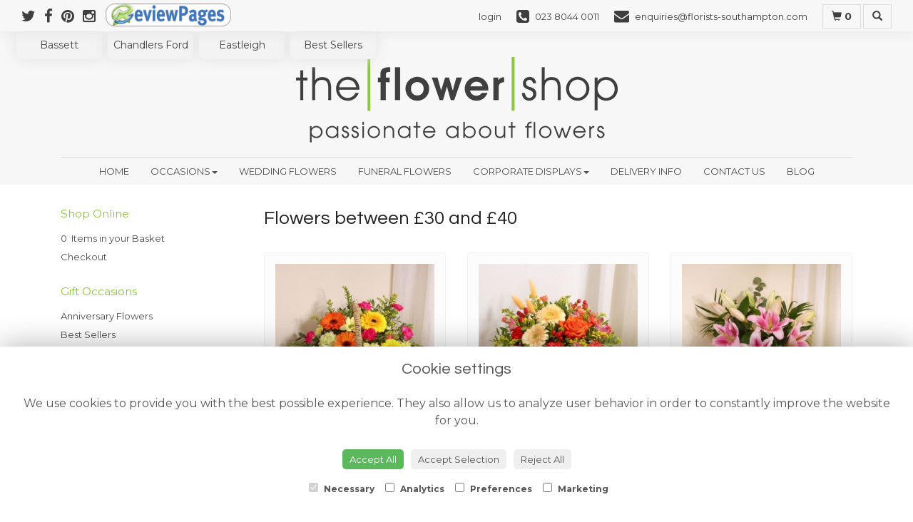

--- FILE ---
content_type: text/html;charset=UTF-8
request_url: https://www.florists-southampton.com/price/30-to-40.htm
body_size: 6781
content:
<!DOCTYPE html><html lang="en"><head><meta http-equiv="Content-Type" content="text/html; charset=UTF-8"><meta http-equiv="X-UA-Compatible" content="IE=edge"><meta name="viewport" content="width=device-width, initial-scale=1"><script type="application/ld+json">
    {
      "@context": "https://schema.org",
      "@type": "Florist",
      "url": "https://www.florists-southampton.com/",
      "logo": "https://www.florists-southampton.com/upload/mt/tfss198/images/logos/logo.png",
      "name": "The Flower Shops Ltd",   
      "email": "enquiries@florists-southampton.com",
      "telephone": "023 8044 0011",
      "address": {
        "@type": "PostalAddress",
    "addressCountry":"GB"
  
      },
	"contactPoint": {
	  "@type": "ContactPoint",
	  "telephone": "023 8044 0011",
	  "email": "enquiries@florists-southampton.com"
		}
    }
    </script><script src="/upload/scripts/jquery-1.11.3.min.js"></script><script src="/upload/scripts/jquery.browser.min.js"></script><script src="/upload/scripts/jquery.validate.js"></script><script> 

	//storage of this and previous page
	sessionStorage.setItem('from',sessionStorage.getItem("is"));
    sessionStorage.setItem('is',window.location.href);

</script><link rel="shortcut icon" href="/upload/mt/tfss198/images/favicon.ico"><link href="/upload/bootstrap/css/bootstrap.min.css" rel="stylesheet"><link href="/upload/styles/styles.css" rel="stylesheet"><link href="/upload/styles/cookie.css" rel="stylesheet"><link href="/upload/mt/tfss198/styles/styles-color.css" rel="stylesheet"/><link href="/upload/mt/tfss198/styles/styles-custom.css" rel="stylesheet"/><link href="/share/font-awesome/css/fontawesome-all.css" rel="stylesheet"><link href="/share/font-awesome/css/font-awesome.min.css" rel="stylesheet" media="none" onload="if(media!='all')media='all'"><!--[if lt IE 9]><script src="https://oss.maxcdn.com/html5shiv/3.7.2/html5shiv.min.js"></script><script src="https://oss.maxcdn.com/respond/1.4.2/respond.min.js"></script><![endif]--><title> | The Flower Shops Ltd | | </title><meta name="description" content="Flower Shop Florist in Southampton delivering flowers in Southampton, Hampshire and the UK. "/>
	<meta property="og:image" content="/mt/tfss198/products/category/"/>
<script>(function(w,d,s,l,i){w[l]=w[l]||[];w[l].push({'gtm.start':
new Date().getTime(),event:'gtm.js'});var f=d.getElementsByTagName(s)[0],
j=d.createElement(s),dl=l!='dataLayer'?'&l='+l:'';j.async=true;j.src=
'https://www.googletagmanager.com/gtm.js?id='+i+dl;f.parentNode.insertBefore(j,f);
})(window,document,'script','dataLayer','GTM-NX23RPM');</script><noscript><iframe src="https://www.googletagmanager.com/ns.html?id=GTM-NX23RPM" height="0" width="0" style="display:none;visibility:hidden"></iframe></noscript><script type="text/javascript">

  var _gaq = _gaq || [];
  _gaq.push(['_setAccount', 'UA-31418330-1']);
  _gaq.push(['_trackPageview']);

  (function() {
    var ga = document.createElement('script'); ga.type = 'text/javascript'; ga.async = true;
    ga.src = ('https:' == document.location.protocol ? 'https://ssl' : 'http://www') + '.google-analytics.com/ga.js';
    var s = document.getElementsByTagName('script')[0]; s.parentNode.insertBefore(ga, s);
  })();

</script><script async src="https://www.googletagmanager.com/gtag/js?id=G-YBT78VTE6N"></script><script>
  window.dataLayer = window.dataLayer || [];
  function gtag(){dataLayer.push(arguments);}

if (localStorage.getItem('consentMode') === null) {
gtag('consent', 'default', {
    'ad_user_data': 'denied',
    'ad_personalization': 'denied',
    'ad_storage': 'denied',
    'analytics_storage': 'denied',
    'functionality_storage': 'denied',
    'security_storage': 'denied',
    'personalization': 'denied',
    'wait_for_update': 500
  });
}else {
        gtag('consent', 'default', JSON.parse(localStorage.getItem('consentMode')));
    }

  gtag('js', new Date());

  gtag('config', 'G-YBT78VTE6N');
</script><script>
!function(f,b,e,v,n,t,s)
{if(f.fbq)return;n=f.fbq=function(){n.callMethod?
n.callMethod.apply(n,arguments):n.queue.push(arguments)};
if(!f._fbq)f._fbq=n;n.push=n;n.loaded=!0;n.version='2.0';
n.queue=[];t=b.createElement(e);t.async=!0;
t.src=v;s=b.getElementsByTagName(e)[0];
s.parentNode.insertBefore(t,s)}(window,document,'script',
'https://connect.facebook.net/en_US/fbevents.js');
fbq('init', '1623782931257089'); 
fbq('track', 'PageView');
</script><noscript><img height="1" width="1" src="https://www.facebook.com/tr?id=1623782931257089&ev=PageView &noscript=1"/></noscript></head><body class="page"><noscript><p class="highlight" id="jswarning">Javascript is disabled in your browser, please enable it to continue using this website.</p></noscript><ul id="accessibility"><li><a href="/" title="Home" accesskey="1">Return to the Homepage</a><li><a href="#leftNavigator" title="Skip to categories">Skip to categories</a></li><li><a href="#info" accesskey="s" title="Skip to content">Skip to content</a></li><li><a href="#sitemap" accesskey="3" title="Sitemap">View SitemapView Sitemap</a></li></ul><div class="container-fluid navbar-fixed-top head-container designtype page" id="headContainer"><div class="container-fluid"><div class="page-header hidden-xs"><div class="row addressData"><div class="col-xs-6 col-sm-3"><div class="socialHead"><a href="https://twitter.com/theflowershops" title="Follow us on Twitter" target="_blank"><i class="fa fa-twitter"></i></a><a href="https://www.facebook.com/pages/The-Flower-Shops/214412915325156" title="Find us on Facebook" target="_blank"><i class="fa fa-facebook"></i></a><a href="https://www.pinterest.com/theflowershops/" target="_blank"><i class="fa fa-pinterest"></i></a><a href="https://www.instagram.com/theflowershops/" target="_blank"><i class="fa fa-instagram"></i></a></div></div><div class="col-xs-6 col-sm-9 text-right"><ul class="list-inline addressData-right"><li><span id="addTel" class="headLogin"><a href="/user-login.htm">login</a></span></li><li><span id="addTel"><a href="tel:023 8044 0011"><i class="fa fa-phone-square"></i><span class="hidden-xs">023 8044 0011</span></a></span></li><li><span id="addEmail"><a href="mailto:enquiries@florists-southampton.com"><i class="fa fa-envelope"></i><span class="hidden-xs">enquiries@florists-southampton.com</span></a></span></li><li><a class="btn btn-header headCart" href="/shoppingCart.htm?cartdo=view"><span class="glyphicon glyphicon-shopping-cart" aria-hidden="true"></span><span id="cartItemTotal"> 0</span></a></li><li style="padding-left:3px;"><a class="btn btn-header headSearch" data-toggle="collapse" href="#collapseSearch" aria-expanded="false" aria-controls="collapseSearch"><span class="glyphicon glyphicon-search" aria-hidden="true"></span></a></li><button type="button" class="navbar-toggle collapsed" data-toggle="collapse" data-target="#mobilenav" aria-expanded="false" aria-controls="navbar"><span class="sr-only">Toggle navigation</span><span class="icon-bar"></span><span class="icon-bar"></span><span class="icon-bar"></span></button><div class="collapse" id="collapseSearch"><div class="well"><div class="form-group"><div class="input-group"><input type="text" name="searchBy" id="searchBy" class="form-control" placeholder="Search"/><div class="input-group-addon"><a href="javascript:goToPage();">go</a></div></div></div></div></div></ul></div></div></div><div class="container-fluid noPadding hidden-sm hidden-md hidden-lg visible-xs-*"><div class="row addressDataMobile"><div class="col-xs-2 headerTel"><span><a href="tel:023 8044 0011"><i class="fa fa-phone-square"></i></a></span></div><div class="col-xs-2 headerEmail"><span><a href="mailto:enquiries@florists-southampton.com"><i class="fa fa-envelope"></i></a></span></div><div class="col-xs-2 headerCart"><a href="/shoppingCart.htm?cartdo=view"><i class="fas fa-shopping-basket" aria-hidden="true"></i><span id="cartItemTotal"> 0</span></a></div><div class="col-xs-2 headerSearch"><a data-toggle="collapse" class="searchButton" href="#collapseSearch2" aria-expanded="false" aria-controls="collapseSearch2"><i class="fa fa-search" aria-hidden="true"></i></a></div><div class="col-xs-2"><button type="button" class="navbar-toggle collapsed" data-toggle="collapse" data-target="#mobilenav" aria-expanded="false" aria-controls="navbar"><span class="sr-only">Toggle navigation</span><span class="icon-bar"></span><span class="icon-bar"></span><span class="icon-bar"></span></button></div></div><script>
 
// MOBILE SEARCH START 
function goToPage2() 
{
    var initial = "/search/design.htm?term=";
    var searchString = document.getElementById("searchBy2").value;
    window.location.assign(initial+searchString);
}
</script><div class="collapse" id="collapseSearch2"><div class="well"><div class="form-group"><div class="input-group"><input type="text" name="searchBy2" id="searchBy2" class="form-control" placeholder="Search"/><div class="input-group-addon"><a href="javascript:goToPage2();">go</a></div></div></div></div></div><div id="mobilenav" class="collapse"><nav class=""><div><ul class="mobile-nav"><li class="page1"><a title="Home" href="/">Home</a></li><li class="dropdown page27"><a title="Occasions" href="#" class="dropdown-toggle" data-toggle="dropdown">Occasions<span class="caret"></span></a><ul class="dropdown-menu columns" role="menu"><li class="page27"><a title="Occasions" href="/occasions.htm">Occasions</a></li><li class="dropdown-header">Gift Occasions</li><li><a href="/occasion-1/anniversary-flowers.htm" title="Anniversary Flowers">Anniversary Flowers</a></li><li><a href="/occasion-22/best-sellers.htm" title="Best Sellers">Best Sellers</a></li><li><a href="/occasion-2/birthday-bouquets.htm" title="Birthday Bouquets">Birthday Bouquets</a></li><li><a href="/occasion-3/congratulations-flowers.htm" title="Congratulations Flowers">Congratulations Flowers</a></li><li><a href="/occasion-103/flower-subscription.htm" title="Flower Subscription">Flower Subscription</a></li><li><a href="/occasion-4/get-well-soon-flowers.htm" title="Get Well Soon Flowers">Get Well Soon Flowers</a></li><li><a href="/occasion-43/i'm-sorry-flowers.htm" title="I'm Sorry Flowers">I'm Sorry Flowers</a></li><li><a href="/occasion-7/new-born-flowers.htm" title="New Born Flowers">New Born Flowers</a></li><li><a href="/occasion-16/other-gifts.htm" title="Other Gifts">Other Gifts</a></li><li><a href="/occasion-5/retirement.htm" title="Retirement">Retirement</a></li><li><a href="/occasion-15/romance.htm" title="Romance">Romance</a></li><li><a href="/occasion-31/sympathy.htm" title="Sympathy">Sympathy</a></li><li><a href="/occasion-6/thank-you.htm" title="Thank You">Thank You</a></li><li><a href="/occasion-41/the-maritime-collection.htm" title="The Maritime Collection">The Maritime Collection</a></li><li><a href="/occasion-40/thinking-of-you.htm" title="Thinking of You">Thinking of You</a></li><li><a href="/occasion-9/valentines-day-flowers.htm" title="Valentines Day Flowers">Valentines Day Flowers</a></li><li class="divider"></li><li class="dropdown-header">Gift Designs</li><li><a href="/category-1/floral-arrangements.htm" title="Floral Arrangements Designs">Floral Arrangements</a></li><li><a href="/category-3/hand-tied-bouquets.htm" title="Hand Tied Bouquets Designs">Hand Tied Bouquets</a></li><li><a title="Home" href="/home.htm">Homepage</a></li><li class="divider"></li><li class="dropdown-header">Funeral Flowers</li><li><a href="/category-7/teardrop-sprays.htm" title="Teardrop Sprays Designs">Teardrop Sprays</a></li><li><a href="/category-8/wreaths-and-posies.htm" title="Wreaths and Posies Designs">Wreaths and Posies</a></li><li><a href="/category-16/hearts-and-cushions.htm" title="Hearts and Cushions Designs">Hearts and Cushions</a></li><li><a href="/category-18/funeral-basket.htm" title="Funeral Basket Designs">Funeral Basket</a></li><li><a href="/category-20/specialist-tributes.htm" title="Specialist Tributes Designs">Specialist Tributes</a></li><li><a href="/category-23/crosses.htm" title="Crosses Designs">Crosses</a></li><li><a href="/category-25/casket-sprays.htm" title="Casket Sprays Designs">Casket Sprays</a></li><li class="divider"></li><li class="dropdown-header">Finishing Touches</li><li><a href="/category-9/chocolates.htm" title="Chocolates Designs">Chocolates</a></li><li><a href="/category-10/cuddly-toys.htm" title="Cuddly Toys Designs">Cuddly Toys</a></li><li><a href="/category-11/balloons.htm" title="Balloons Designs">Balloons</a></li><li><a href="/category-30/wine-&-champagne.htm" title="Wine & Champagne Designs">Wine & Champagne</a></li><li><a href="/category-31/vases.htm" title="Vases Designs">Vases</a></li><li><a href="/category-33/cards.htm" title="Cards Designs">Cards</a></li><li class="divider"></li></ul></li><li class="page4"><a title="Wedding Flowers" href="/wedding-flowers.htm">Wedding Flowers</a></li><li class="page7"><a title="Funeral Flowers" href="/funeral-flowers.htm">Funeral Flowers</a></li><li class="dropdown page12"><a title="Corporate Displays" href="#" class="dropdown-toggle" data-toggle="dropdown">Corporate Displays<span class="caret"></span></a><ul class="dropdown-menu" role="menu"><li class="page12"><a title="Corporate Displays" href="/corporate-displays.htm">Corporate Displays</a></li><li class="page34"><a href="/corporate-rentals.htm">Corporate Rentals</a></li></ul></li><li class="page3"><a title="Delivery Info" href="/delivery-info.htm">Delivery Info</a></li><li class="page5"><a title="Contact Us" href="/contact-us.htm">Contact Us</a></li><li class="page35"><a title="Blog" href="/blog.htm">Blog</a></li></ul><div class="testLogin"><div class="btn btn-default adminButton"><a href="/user-login.htm"><i class="fa fa-user"></i> Login</a></div></div></div></div></div></nav></div></div></div></div><div class="container-fluid topnav-container page" id="topNavContainer"><div id="customTop" class="container"><div class="reviewButton"><a href="https://www.florists-eastleigh.com/the-flower-shop/reviews/" target="_blank"><img height="32px" src="/upload/mt/tfss198/upload/files/images/reviewpageslogo3.gif" width="181px"/></a></div><div class="hidden-xs" id="headerButtonBar"><div class="thumbs" id="headerButton"><a href="https://www.florists-bassett.com/">Bassett</a></div><div class="thumbs" id="headerButton"><a href="https://www.florists-chandlers-ford.com/">Chandlers Ford</a></div><div class="thumbs" id="headerButton"><a href="https://www.florists-eastleigh.com/">Eastleigh</a></div><div class="thumbs" id="headerButton"><a href="https://www.florists-southampton.com/occasion-22/best-sellers.htm">Best Sellers</a></div></div></div><div class="container"><nav class="navbar navbar-default"><div class="navbar-header"><a class="navbar-brand" href="/"><img class="img-responsive" src="/upload/mt/tfss198/images/logos/logo.png" alt="The Flower Shops Ltd"/></a></div><div id="navbar" class="navbar-collapse collapse"><ul class="nav navbar-nav navbar-right"><li class="page1"><a title="Home" href="/">Home</a></li><li class="dropdown"><a title="Occasions" href="#" class="dropdown-toggle" data-toggle="dropdown">Occasions<span class="caret"></span></a><ul class="dropdown-menu columns" role="menu"><li class="overview-part"><a title="Occasions" href="/occasions.htm">Occasions</a></li><li class="dropdown-header">Gift Occasions</li><li><a href="/occasion-1/anniversary-flowers.htm" title="Anniversary Flowers">Anniversary Flowers</a></li><li><a href="/occasion-22/best-sellers.htm" title="Best Sellers">Best Sellers</a></li><li><a href="/occasion-2/birthday-bouquets.htm" title="Birthday Bouquets">Birthday Bouquets</a></li><li><a href="/occasion-3/congratulations-flowers.htm" title="Congratulations Flowers">Congratulations Flowers</a></li><li><a href="/occasion-103/flower-subscription.htm" title="Flower Subscription">Flower Subscription</a></li><li><a href="/occasion-4/get-well-soon-flowers.htm" title="Get Well Soon Flowers">Get Well Soon Flowers</a></li><li><a href="/occasion-43/i'm-sorry-flowers.htm" title="I'm Sorry Flowers">I'm Sorry Flowers</a></li><li><a href="/occasion-7/new-born-flowers.htm" title="New Born Flowers">New Born Flowers</a></li><li><a href="/occasion-16/other-gifts.htm" title="Other Gifts">Other Gifts</a></li><li><a href="/occasion-5/retirement.htm" title="Retirement">Retirement</a></li><li><a href="/occasion-15/romance.htm" title="Romance">Romance</a></li><li><a href="/occasion-31/sympathy.htm" title="Sympathy">Sympathy</a></li><li><a href="/occasion-6/thank-you.htm" title="Thank You">Thank You</a></li><li><a href="/occasion-41/the-maritime-collection.htm" title="The Maritime Collection">The Maritime Collection</a></li><li><a href="/occasion-40/thinking-of-you.htm" title="Thinking of You">Thinking of You</a></li><li><a href="/occasion-9/valentines-day-flowers.htm" title="Valentines Day Flowers">Valentines Day Flowers</a></li><li class="divider"></li><li class="dropdown-header">Gift Designs</li><li><a href="/category-1/floral-arrangements.htm" title="Floral Arrangements Designs">Floral Arrangements</a></li><li><a href="/category-3/hand-tied-bouquets.htm" title="Hand Tied Bouquets Designs">Hand Tied Bouquets</a></li><li><a title="Home" href="/home.htm">Homepage</a></li><li class="divider"></li><li class="dropdown-header">Funeral Flowers</li><li><a href="/category-7/teardrop-sprays.htm" title="Teardrop Sprays Designs">Teardrop Sprays</a></li><li><a href="/category-8/wreaths-and-posies.htm" title="Wreaths and Posies Designs">Wreaths and Posies</a></li><li><a href="/category-16/hearts-and-cushions.htm" title="Hearts and Cushions Designs">Hearts and Cushions</a></li><li><a href="/category-18/funeral-basket.htm" title="Funeral Basket Designs">Funeral Basket</a></li><li><a href="/category-20/specialist-tributes.htm" title="Specialist Tributes Designs">Specialist Tributes</a></li><li><a href="/category-23/crosses.htm" title="Crosses Designs">Crosses</a></li><li><a href="/category-25/casket-sprays.htm" title="Casket Sprays Designs">Casket Sprays</a></li><li class="divider"></li><li class="dropdown-header">Finishing Touches</li><li><a href="/category-9/chocolates.htm" title="Chocolates Designs">Chocolates</a></li><li><a href="/category-10/cuddly-toys.htm" title="Cuddly Toys Designs">Cuddly Toys</a></li><li><a href="/category-11/balloons.htm" title="Balloons Designs">Balloons</a></li><li><a href="/category-30/wine-&-champagne.htm" title="Wine & Champagne Designs">Wine & Champagne</a></li><li><a href="/category-31/vases.htm" title="Vases Designs">Vases</a></li><li><a href="/category-33/cards.htm" title="Cards Designs">Cards</a></li><li class="divider"></li></ul></li><li class="page4"><a title="Wedding Flowers" href="/wedding-flowers.htm">Wedding Flowers</a></li><li class="page7"><a title="Funeral Flowers" href="/funeral-flowers.htm">Funeral Flowers</a></li><li class="dropdown page12"><a title="Corporate Displays" href="#" class="dropdown-toggle" data-toggle="dropdown">Corporate Displays<span class="caret"></span></a><ul class="dropdown-menu" role="menu"><li class="page12"><a title="Corporate Displays" href="/corporate-displays.htm">Corporate Displays</a></li><li class="page34"><a href="/corporate-rentals.htm">Corporate Rentals</a></li></ul></li><li class="page3"><a title="Delivery Info" href="/delivery-info.htm">Delivery Info</a></li><li class="page5"><a title="Contact Us" href="/contact-us.htm">Contact Us</a></li><li class="page35"><a title="Blog" href="/blog.htm">Blog</a></li></ul></div></div></div></nav><div class="container content-container designtype page" id="contentContainer"><div id="content"><div id="pageContent" class="clearfix"><div class="col-sm-3 highlight catNavigator hidden-xs" id="leftNavigator"><dl class="leftCart"><dt>Shop Online</dt><dd>0 &nbsp;Items in your Basket</dd><dd><a href="/shoppingCart.htm?cartdo=view" title="Checkout">Checkout</a></dl><dl class="leftOccasions"><dt>Gift Occasions</dt><dd><a href="/occasion-1/anniversary-flowers.htm" title="Anniversary Flowers flowers">Anniversary Flowers</a></dd><dd><a href="/occasion-22/best-sellers.htm" title="Best Sellers flowers">Best Sellers</a></dd><dd><a href="/occasion-2/birthday-bouquets.htm" title="Birthday Bouquets flowers">Birthday Bouquets</a></dd><dd><a href="/occasion-3/congratulations-flowers.htm" title="Congratulations Flowers flowers">Congratulations Flowers</a></dd><dd><a href="/occasion-103/flower-subscription.htm" title="Flower Subscription flowers">Flower Subscription</a></dd><dd><a href="/occasion-4/get-well-soon-flowers.htm" title="Get Well Soon Flowers flowers">Get Well Soon Flowers</a></dd><dd><a href="/occasion-43/i'm-sorry-flowers.htm" title="I'm Sorry Flowers flowers">I'm Sorry Flowers</a></dd><dd><a href="/occasion-7/new-born-flowers.htm" title="New Born Flowers flowers">New Born Flowers</a></dd><dd><a href="/occasion-16/other-gifts.htm" title="Other Gifts flowers">Other Gifts</a></dd><dd><a href="/occasion-5/retirement.htm" title="Retirement flowers">Retirement</a></dd><dd><a href="/occasion-15/romance.htm" title="Romance flowers">Romance</a></dd><dd><a href="/occasion-31/sympathy.htm" title="Sympathy flowers">Sympathy</a></dd><dd><a href="/occasion-6/thank-you.htm" title="Thank You flowers">Thank You</a></dd><dd><a href="/occasion-41/the-maritime-collection.htm" title="The Maritime Collection flowers">The Maritime Collection</a></dd><dd><a href="/occasion-40/thinking-of-you.htm" title="Thinking of You flowers">Thinking of You</a></dd><dd><a href="/occasion-9/valentines-day-flowers.htm" title="Valentines Day Flowers flowers">Valentines Day Flowers</a></dd></dl><dl class="leftDesTypes"><dt>Gift Designs</dt><dd><a href="/category-1/floral-arrangements.htm" title="Floral Arrangements Designs">Floral Arrangements</a></dd><dd><a href="/category-3/hand-tied-bouquets.htm" title="Hand Tied Bouquets Designs">Hand Tied Bouquets</a></dd><dd><a title="Home" href="/home.htm">Homepage</a></dd></dl><dl class="leftDesTypes"><dt>Funeral Flowers</dt><dd><a href="/category-7/teardrop-sprays.htm" title="Teardrop Sprays Designs">Teardrop Sprays</a></dd><dd><a href="/category-8/wreaths-and-posies.htm" title="Wreaths and Posies Designs">Wreaths and Posies</a></dd><dd><a href="/category-16/hearts-and-cushions.htm" title="Hearts and Cushions Designs">Hearts and Cushions</a></dd><dd><a href="/category-18/funeral-basket.htm" title="Funeral Basket Designs">Funeral Basket</a></dd><dd><a href="/category-20/specialist-tributes.htm" title="Specialist Tributes Designs">Specialist Tributes</a></dd><dd><a href="/category-23/crosses.htm" title="Crosses Designs">Crosses</a></dd><dd><a href="/category-25/casket-sprays.htm" title="Casket Sprays Designs">Casket Sprays</a></dd></dl><dl class="leftDesTypes"><dt>Finishing Touches</dt><dd><a href="/category-9/chocolates.htm" title="Chocolates Designs">Chocolates</a></dd><dd><a href="/category-10/cuddly-toys.htm" title="Cuddly Toys Designs">Cuddly Toys</a></dd><dd><a href="/category-11/balloons.htm" title="Balloons Designs">Balloons</a></dd><dd><a href="/category-30/wine-&-champagne.htm" title="Wine & Champagne Designs">Wine & Champagne</a></dd><dd><a href="/category-31/vases.htm" title="Vases Designs">Vases</a></dd><dd><a href="/category-33/cards.htm" title="Cards Designs">Cards</a></dd></dl><dl class="leftExtras"><dt>Gifts By Price</dt><dd><a href="/price/0-to-29.99.htm" title="Up to £30 Designs">Under&nbsp;£30</a></dd><dd><a href="/price/30-to-40.htm" title="from £30 t0 £40 Designs">£30&nbsp;to&nbsp;£40</a></dd><dd><a href="/price/40-to-any.htm" title="over £40 Designs">Over&nbsp;£40</a></dd></dl><dl class="leftSocial"><dt>Follow Us</dt><dd><a href="https://twitter.com/theflowershops" title="Follow us on Twitter" target="_blank"><span class="social"><i class="fa fa-twitter"></i></span> Twitter</a></dd><dd><a href="https://www.facebook.com/pages/The-Flower-Shops/214412915325156" title="Find us on Facebook" target="_blank"><span class="social"><i class="fa fa-facebook"></i></span> Facebook</a></dd><dd><a href="https://www.pinterest.com/theflowershops/" title="Visit our Pinterest page" target="_blank"><span class="social"><i class="fa fa-pinterest"></i></span> Pinterest</a></dd><dd><a href="https://www.instagram.com/theflowershops/" title="View our Instagram page" target="_blank"><span class="social"><i class="fa fa-instagram"></i></span> Instagram</a></dd></dl></div><div id="info" class="col-sm-9 contentLeft">
<h1>Flowers between&nbsp;£30&nbsp;and&nbsp;£40</h1>
<div class="designList">
	<div class="row desSelection">
	<div class="col-sm-6 col-md-4 productCol"><a href="/design-20182040/the-arcadia-basket.htm" title="The Arcadia Basket">
					<div class="panel panel-default designButton" itemscope="" itemtype="http://schema.org/Product">
						<div class="panel-body">
						<img class="img-responsive center-block" itemprop="image" src="/upload/mt/tfss198/products/th_20182040-the-arcadia-basket.jpg" alt="The Arcadia Basket" />
							<span class="title" itemprop="name">The Arcadia Basket</span>
						<span itemprop="offers" itemscope itemtype="http://schema.org/Offer"><span class="price" itemprop="price">from £36.00</span></span>
						</div>
				</div>
			</a>
		</div>
	<div class="col-sm-6 col-md-4 productCol"><a href="/design-20200218/brandy-snap.htm" title="Brandy Snap">
					<div class="panel panel-default designButton" itemscope="" itemtype="http://schema.org/Product">
						<div class="panel-body">
						<img class="img-responsive center-block" itemprop="image" src="/upload/mt/tfss198/products/th_20200218-brandy-snap.jpg" alt="Brandy Snap" />
							<span class="title" itemprop="name">Brandy Snap</span>
						<span itemprop="offers" itemscope itemtype="http://schema.org/Offer"><span class="price" itemprop="price">from £38.00</span></span>
						</div>
				</div>
			</a>
		</div>
	<div class="col-sm-6 col-md-4 productCol"><a href="/design-20232012/pink-lily-bouquet.htm" title="Pink Lily Bouquet">
					<div class="panel panel-default designButton" itemscope="" itemtype="http://schema.org/Product">
						<div class="panel-body">
						<img class="img-responsive center-block" itemprop="image" src="/upload/mt/tfss198/products/th_null-pink-lily-bouquet.jpg" alt="Pink Lily Bouquet" />
							<span class="title" itemprop="name">Pink Lily Bouquet</span>
						<span itemprop="offers" itemscope itemtype="http://schema.org/Offer"><span class="price" itemprop="price">from £38.00</span></span>
						</div>
				</div>
			</a>
		</div>
	<div class="col-sm-6 col-md-4 productCol"><a href="/design-20200132/pearly-white-hand-tied.htm" title="Pearly White Hand tied">
					<div class="panel panel-default designButton" itemscope="" itemtype="http://schema.org/Product">
						<div class="panel-body">
						<img class="img-responsive center-block" itemprop="image" src="/upload/mt/tfss198/products/th_20200132-pearly-white-hand-tied.jpg" alt="Pearly White Hand tied" />
							<span class="title" itemprop="name">Pearly White Hand tied</span>
						<span itemprop="offers" itemscope itemtype="http://schema.org/Offer"><span class="price" itemprop="price">from £35.00</span></span>
						</div>
				</div>
			</a>
		</div>
	<div class="col-sm-6 col-md-4 productCol"><a href="/design-20222017/sweet-memories.htm" title="Sweet Memories">
					<div class="panel panel-default designButton" itemscope="" itemtype="http://schema.org/Product">
						<div class="panel-body">
						<img class="img-responsive center-block" itemprop="image" src="/upload/mt/tfss198/products/th_null-sweet-memories.jpg" alt="Sweet Memories" />
							<span class="title" itemprop="name">Sweet Memories</span>
						<span itemprop="offers" itemscope itemtype="http://schema.org/Offer"><span class="price" itemprop="price">from £38.00</span></span>
						</div>
				</div>
			</a>
		</div>
	<div class="col-sm-6 col-md-4 productCol"><a href="/design-20232011/germini-giftbox.htm" title="Germini Giftbox">
					<div class="panel panel-default designButton" itemscope="" itemtype="http://schema.org/Product">
						<div class="panel-body">
						<img class="img-responsive center-block" itemprop="image" src="/upload/mt/tfss198/products/th_null-germini-giftbox.jpg" alt="Germini Giftbox" />
							<span class="title" itemprop="name">Germini Giftbox</span>
						<span itemprop="offers" itemscope itemtype="http://schema.org/Offer"><span class="price" itemprop="price">from £33.00</span></span>
						</div>
				</div>
			</a>
		</div>
	<div class="col-sm-6 col-md-4 productCol"><a href="/design-20200221/the-remy.htm" title="The Remy">
					<div class="panel panel-default designButton" itemscope="" itemtype="http://schema.org/Product">
						<div class="panel-body">
						<img class="img-responsive center-block" itemprop="image" src="/upload/mt/tfss198/products/th_20200221-the-remy.jpg" alt="The Remy" />
							<span class="title" itemprop="name">The Remy</span>
						<span itemprop="offers" itemscope itemtype="http://schema.org/Offer"><span class="price" itemprop="price">from £38.00</span></span>
						</div>
				</div>
			</a>
		</div>
	<div class="col-sm-6 col-md-4 productCol"><a href="/design-20212029/sunshine-giftbox.htm" title="Sunshine Giftbox">
					<div class="panel panel-default designButton" itemscope="" itemtype="http://schema.org/Product">
						<div class="panel-body">
						<img class="img-responsive center-block" itemprop="image" src="/upload/mt/tfss198/products/th_null-sunshine-giftbox.jpg" alt="Sunshine Giftbox" />
							<span class="title" itemprop="name">Sunshine Giftbox</span>
						<span itemprop="offers" itemscope itemtype="http://schema.org/Offer"><span class="price" itemprop="price">from £38.00</span></span>
						</div>
				</div>
			</a>
		</div>
	<div class="col-sm-6 col-md-4 productCol"><a href="/design-20182035/the-victoria.htm" title="The Victoria">
					<div class="panel panel-default designButton" itemscope="" itemtype="http://schema.org/Product">
						<div class="panel-body">
						<img class="img-responsive center-block" itemprop="image" src="/upload/mt/tfss198/products/th_20182035-the-victoria.jpg" alt="The Victoria" />
							<span class="title" itemprop="name">The Victoria</span>
						<span itemprop="offers" itemscope itemtype="http://schema.org/Offer"><span class="price" itemprop="price">from £38.00</span></span>
						</div>
				</div>
			</a>
		</div>
	<div class="col-sm-6 col-md-4 productCol"><a href="/design-20233014/bright-florist-choice-hand-tied.htm" title="Bright Florist Choice Hand tied">
					<div class="panel panel-default designButton" itemscope="" itemtype="http://schema.org/Product">
						<div class="panel-body">
						<img class="img-responsive center-block" itemprop="image" src="/upload/mt/tfss198/products/th_null-bright-florist-choice-hand-tied.jpg" alt="Bright Florist Choice Hand tied" />
							<span class="title" itemprop="name">Bright Florist Choice Hand tied</span>
						<span itemprop="offers" itemscope itemtype="http://schema.org/Offer"><span class="price" itemprop="price">from £35.00</span></span>
						</div>
				</div>
			</a>
		</div>
	<div class="col-sm-6 col-md-4 productCol"><a href="/design-20187050/the-lily-bouquet.htm" title="The Lily Bouquet">
					<div class="panel panel-default designButton" itemscope="" itemtype="http://schema.org/Product">
						<div class="panel-body">
						<img class="img-responsive center-block" itemprop="image" src="/upload/mt/tfss198/products/th_20187050-the-lily-bouquet.jpg" alt="The Lily Bouquet" />
							<span class="title" itemprop="name">The Lily Bouquet</span>
						<span itemprop="offers" itemscope itemtype="http://schema.org/Offer"><span class="price" itemprop="price">from £38.00</span></span>
						</div>
				</div>
			</a>
		</div>
	<div class="col-sm-6 col-md-4 productCol"><a href="/design-20214008/fireworks.htm" title="Fireworks">
					<div class="panel panel-default designButton" itemscope="" itemtype="http://schema.org/Product">
						<div class="panel-body">
						<img class="img-responsive center-block" itemprop="image" src="/upload/mt/tfss198/products/th_null-fireworks.jpg" alt="Fireworks" />
							<span class="title" itemprop="name">Fireworks</span>
						<span itemprop="offers" itemscope itemtype="http://schema.org/Offer"><span class="price" itemprop="price">from £34.00</span></span>
						</div>
				</div>
			</a>
		</div>
	<div class="col-sm-6 col-md-4 productCol"><a href="/design-20193027/the-vibrant-ventura.htm" title="The Vibrant Ventura">
					<div class="panel panel-default designButton" itemscope="" itemtype="http://schema.org/Product">
						<div class="panel-body">
						<img class="img-responsive center-block" itemprop="image" src="/upload/mt/tfss198/products/th_20193027-the-vibrant-ventura.jpg" alt="The Vibrant Ventura" />
							<span class="title" itemprop="name">The Vibrant Ventura</span>
						<span itemprop="offers" itemscope itemtype="http://schema.org/Offer"><span class="price" itemprop="price">from £36.00</span></span>
						</div>
				</div>
			</a>
		</div>
	<div class="col-sm-6 col-md-4 productCol"><a href="/design-20182032/the-mayflower.htm" title="The Mayflower">
					<div class="panel panel-default designButton" itemscope="" itemtype="http://schema.org/Product">
						<div class="panel-body">
						<img class="img-responsive center-block" itemprop="image" src="/upload/mt/tfss198/products/th_20182032-the-mayflower.jpg" alt="The Mayflower" />
							<span class="title" itemprop="name">The Mayflower</span>
						<span itemprop="offers" itemscope itemtype="http://schema.org/Offer"><span class="price" itemprop="price">from £35.00</span></span>
						</div>
				</div>
			</a>
		</div>
	<div class="col-sm-6 col-md-4 productCol"><a href="/design-20200085/pure-pastels-hand-tied.htm" title="Pure Pastels Hand tied">
					<div class="panel panel-default designButton" itemscope="" itemtype="http://schema.org/Product">
						<div class="panel-body">
						<img class="img-responsive center-block" itemprop="image" src="/upload/mt/tfss198/products/th_20200085-pure-pastels-hand-tied.jpg" alt="Pure Pastels Hand tied" />
							<span class="title" itemprop="name">Pure Pastels Hand tied</span>
						<span itemprop="offers" itemscope itemtype="http://schema.org/Offer"><span class="price" itemprop="price">from £38.00</span></span>
						</div>
				</div>
			</a>
		</div>
	<div class="col-sm-6 col-md-4 productCol"><a href="/design-20200006/blazing-beauty.htm" title="Blazing Beauty">
					<div class="panel panel-default designButton" itemscope="" itemtype="http://schema.org/Product">
						<div class="panel-body">
						<img class="img-responsive center-block" itemprop="image" src="/upload/mt/tfss198/products/th_20200006-blazing-beauty.jpg" alt="Blazing Beauty" />
							<span class="title" itemprop="name">Blazing Beauty</span>
						<span itemprop="offers" itemscope itemtype="http://schema.org/Offer"><span class="price" itemprop="price">from £35.00</span></span>
						</div>
				</div>
			</a>
		</div>
	<div class="col-sm-6 col-md-4 productCol"><a href="/design-20242021/the-winnie.htm" title="The Winnie">
					<div class="panel panel-default designButton" itemscope="" itemtype="http://schema.org/Product">
						<div class="panel-body">
						<img class="img-responsive center-block" itemprop="image" src="/upload/mt/tfss198/products/th_null-the-winnie.jpg" alt="The Winnie" />
							<div class="ribbonCat"><span style="background: #79A70A">NEW</span></div><span class="title" itemprop="name">The Winnie</span>
						<span itemprop="offers" itemscope itemtype="http://schema.org/Offer"><span class="price" itemprop="price">from £37.00</span></span>
						</div>
				</div>
			</a>
		</div>
	<div class="col-sm-6 col-md-4 productCol"><a href="/design-20242014/the-taylor-gift-box.htm" title="The Taylor Gift Box">
					<div class="panel panel-default designButton" itemscope="" itemtype="http://schema.org/Product">
						<div class="panel-body">
						<img class="img-responsive center-block" itemprop="image" src="/upload/mt/tfss198/products/th_null-the-taylor-gift-box.jpg" alt="The Taylor Gift Box" />
							<div class="ribbonCat"><span style="background: #79A70A">Best Seller</span></div><span class="title" itemprop="name">The Taylor Gift Box</span>
						<span itemprop="offers" itemscope itemtype="http://schema.org/Offer"><span class="price" itemprop="price">from £37.00</span></span>
						</div>
				</div>
			</a>
		</div>
	<div class="col-sm-6 col-md-4 productCol"><a href="/design-20242018/mango-gift-box.htm" title="Mango Gift Box">
					<div class="panel panel-default designButton" itemscope="" itemtype="http://schema.org/Product">
						<div class="panel-body">
						<img class="img-responsive center-block" itemprop="image" src="/upload/mt/tfss198/products/th_null-mango-gift-box.jpg" alt="Mango Gift Box" />
							<div class="ribbonCat"><span style="background: #79A70A">Best Seller</span></div><span class="title" itemprop="name">Mango Gift Box</span>
						<span itemprop="offers" itemscope itemtype="http://schema.org/Offer"><span class="price" itemprop="price">from £35.00</span></span>
						</div>
				</div>
			</a>
		</div>
	</div>
	<div class="row desSelection">
	</div>
</div></div></div></div></div><footer><div class="container-fluid page footerContainer designtype"><div id="customBottom" class="container"></div><div class="container"><div class="row" id="footer"><div class="col-md-4 footerTextAlign"><dl id="sitemap"><dt>Information</dt><dd><a title="Home" href="/">Home</a><dd><a title="Occasions" href="/occasions.htm">Occasions</a></dd><dd><a title="Wedding Flowers" href="/wedding-flowers.htm">Wedding Flowers</a></dd><dd><a title="Funeral Flowers" href="/funeral-flowers.htm">Funeral Flowers</a></dd><dd><a title="Corporate Displays" href="/corporate-displays.htm">Corporate Displays</a></dd><dd><a title="Delivery Info" href="/delivery-info.htm">Delivery Info</a></dd><dd><a title="Contact Us" href="/contact-us.htm">Contact Us</a></dd><dd><a title="Blog" href="/blog.htm">Blog</a></dd><dd><a title="Site Map" href="/sitemap.htm">Site Map</a></dl></div><div class="col-md-4 footerTextAlign"><dl class="footAddress"><dt>Contact Us</dt><dd><a href="/shop/the-flower-shop-bassett.htm">The Flower Shop Bassett</a><br>367 Winchester Road<br>Bassett<br>Southampton<br>SO16 7DJ<br><p><a href="tel:023 8079 0447">023 8079 0447&nbsp; <i class="fa fa-phone-square"></i></a></p><dd><a href="/shop/the-flower-shop-eastleigh.htm">The Flower Shop Eastleigh</a><br>35 High Street<br>Eastleigh<br>SO50 5LF<br><p><a href="tel:023 8061 2589">023 8061 2589&nbsp; <i class="fa fa-phone-square"></i></a></p><dd><a href="mailto:enquiries@florists-southampton.com">enquiries@florists-southampton.com</a></dd><dd class="footerSocial"><a href="https://twitter.com/theflowershops" title="Follow us on Twitter" target="_blank" class="social"><i class="fa fa-twitter"></i></a><a href="https://www.facebook.com/pages/The-Flower-Shops/214412915325156" title="Find us on Facebook" target="_blank" class="social"><i class="fa fa-facebook"></i></a><a href="https://www.pinterest.com/theflowershops/" target="_blank" class="social"><i class="fa fa-pinterest"></i></a><a href="https://www.instagram.com/theflowershops/" target="_blank" class="social"><i class="fa fa-instagram"></i></a></dd></dl></div><div class="col-md-4 footerTextAlign"><dl class="footLegal"><dt>Legal</dt><dd><a href="/terms-&amp;-conditions.htm" accesskey="8" title="Terms and Conditions">Terms and Conditions</a></dd><dd><a href="/privacy-policy.htm" title="Privacy Policy">Privacy Policy</a></dd><dd><a href="/cookie-policy.htm" title="Cookie Policy">Cookie Policy</a><dd class="fproLink">Website created by&nbsp;<a href="http://www.floristpro.co.uk" target="_blank" rel="nofollow">floristPro</a></dd><dd>&copy; The Flower Shops Ltd</dd></dl></div></div><div class="row"><div class="col"><img src="/upload/styles/images/footer.png" class="img-responsive center-block"/></div></div><script src="/upload/bootstrap/js/bootstrap.min.js"></script><script src="/upload/scripts/scripts.js"></script><div class="cookie-consent-banner" id="cookie-consent-banner"><h3>Cookie settings</h3><p>We use cookies to provide you with the best possible experience. They also allow us to analyze user behavior in order to constantly improve the website for you.</p><button class="cookie-consent-button btn-success" id="btn-accept-all">Accept All</button><button class="cookie-consent-button btn-outline" id="btn-accept-some">Accept Selection</button><button class="cookie-consent-button btn-grayscale" id="btn-reject-all">Reject All</button><div class="cookie-consent-options"><label><input checked="checked" disabled="disabled" id="consent-necessary" type="checkbox" value="Necessary"> Necessary </label><label><input id="consent-analytics" type="checkbox" value="Analytics"> Analytics </label><label><input id="consent-preferences" type="checkbox" value="Preferences"> Preferences </label><label><input id="consent-marketing" type="checkbox" value="Marketing"> Marketing </label></div></div><script>

function hideBanner() {
    document.getElementById('cookie-consent-banner').style.display = 'none';
};

if(localStorage.getItem('consentMode') === null) {
    
	document.getElementById('btn-accept-all').addEventListener('click', function() {
		setConsent({
        	necessary: true,
        	analytics: true,
        	preferences: true,
        	marketing: true
      	});

	hideBanner();

	});

	document.getElementById('btn-accept-some').addEventListener('click', function() {
		setConsent({
        		necessary: true,
        		analytics: document.getElementById('consent-analytics').checked,
        		preferences: document.getElementById('consent-preferences').checked,
        		marketing: document.getElementById('consent-marketing').checked
		});

      		hideBanner();

	});

	document.getElementById('btn-reject-all').addEventListener('click', function() {
      		setConsent({
			necessary: false,
        		analytics: false,
        		preferences: false,
        		marketing: false
      		});

    	hideBanner();

	});

	document.getElementById('cookie-consent-banner').style.display = 'block';
 }

  
function setConsent(consent) {
    const consentMode = {
      'functionality_storage': consent.necessary ? 'granted' : 'denied',
      'security_storage': consent.necessary ? 'granted' : 'denied',
      'ad_storage': consent.marketing ? 'granted' : 'denied',
      'analytics_storage': consent.analytics ? 'granted' : 'denied',
      'personalization': consent.preferences ? 'granted' : 'denied',
    };
    gtag('consent', 'update', consentMode);  
    localStorage.setItem('consentMode', JSON.stringify(consentMode));
}
</script><script>



// SEARCH START 
function goToPage() 
{
    var initial = "/search/design.htm?term=";
    var searchString = document.getElementById("searchBy").value;
    window.location.assign(initial+searchString);
}
$(document).ready(function() {
	
	
    $('#searchBy').keypress(function(e){
    	if (e.which==13) {
    		goToPage();
    	}
	});
})
</script></footer><script defer src="https://static.cloudflareinsights.com/beacon.min.js/vcd15cbe7772f49c399c6a5babf22c1241717689176015" integrity="sha512-ZpsOmlRQV6y907TI0dKBHq9Md29nnaEIPlkf84rnaERnq6zvWvPUqr2ft8M1aS28oN72PdrCzSjY4U6VaAw1EQ==" data-cf-beacon='{"version":"2024.11.0","token":"e592598b20a34c4abd4879242fd319de","r":1,"server_timing":{"name":{"cfCacheStatus":true,"cfEdge":true,"cfExtPri":true,"cfL4":true,"cfOrigin":true,"cfSpeedBrain":true},"location_startswith":null}}' crossorigin="anonymous"></script>
</body></html>

--- FILE ---
content_type: text/css;charset=UTF-8
request_url: https://www.florists-southampton.com/upload/mt/tfss198/styles/styles-custom.css
body_size: 2861
content:
@import url(https://fonts.googleapis.com/css?family=Questrial:400,700);
@import url(https://fonts.googleapis.com/css?family=Montserrat:400,700);
body, .cke_show_borders { font-family: 'Montserrat',Tahoma,Geneva,sans-serif; font-size: 13px; background: #fff; color: #4E4C4C}
.highlight{background:#fcfcfc;}
a, .catNavigator dt {color: #8cc63f} 
a:hover, a:focus {text-decoration:none; color: #4E4C4C;}
.h2{font-size: 27px;font-family: "Open Sans","Helvetica Neue",Helvetica,Arial,sans-serif;}
h1, h2, h3, h4, h5, h6 {color: #4E4C4C; font-family: 'Questrial',Tahoma,Geneva,sans-serif;}
h1, h2{font-family:'Questrial', serif;color:#222}
.cartHeader, .confirmTell, #footer dt {color: #8cc63f; font-family: 'Questrial',Tahoma,Geneva,sans-serif;}
strong, b {font-weight: 700;}

.head-container {border-bottom: 0px solid #b0cb00; padding: 4px 0; background:#f7f7f7;moz-box-shadow: 0px 0px 20px #e4e4e4;-webkit-box-shadow: 0px 0px 20px #e4e4e4;box-shadow: 0px 0px 20px #e4e4e4;}
.topnav-container, .navbar-default {background:#f7f7f7}  
.topnav-container .container {background:inherit;}
.topbanner-container {  padding-left: 0px;  padding-right: 0px; }

#customTop.container {width:100%;padding-left:0px;padding-right:0px;}

.addressData a, .addressData a:visited {color:#3f3f3f}
.addressData a:hover{color:#8cc63f} 

/** nav bar **/
.navbar-brand { margin-top: 60px;float:none}
.navbar-default {  border-color: #99a285;border-radius: 0px; border: 0px solid #444; border-right:none; border-left:none; border-top:none}
.navbar-default .navbar-nav>li>a { color: #4E4C4C;   font-size: 13px;display:inline-block;text-transform:uppercase;padding-top:9px;padding-bottom:9px;}
.navbar-default .navbar-nav>li>a.current, .navbar-default .navbar-nav>li>a:hover, .navbar-default .navbar-nav>li>a:focus {  color: #8cc63f;}
.navbar-right { width:100%;  margin-top: 0px;margin-right:0px} 
.navbar-nav>li{float:none;display:inline}
.navbar-brand>img {margin-left: auto;margin-right: auto;}
.navbar-header{float:none;margin-top:60px}
 
.navbar-nav {border-top: 1px solid #DADADA; border-bottom: 0px solid #DADADA;list-style:none;text-align:center }

/** Left Nav **/
.catNavigator dd, .catNavigator a:link, .catNavigator a:visited { color:#4E4C4C}
.catNavigator a:hover, .catNavigator a:focus, .catNavigator a.current { color: #c6c6c6; text-decoration:none}


/** buttons **/
.btn-primary{ background-image:none; background-color:#8cc63f; color: #fff; border: 1px solid #8cc63f;}
.btn-primary:hover, .btn-primary:focus, .btn-primary.focus,.btn-primary:active, .btn-primary.active, .btn-primary:active:focus, .btn-primary.active.focus {background-image:none;background-color:#5e852a; border: 1px solid #5e852a;} 
.btn-header {border-radius: 0px;  border: 1px solid #DADADA;}
.btn-header:hover { background: none;color:#8cc63f}
a.btn-header:hover{color:#8cc63f}
.btn-default{background-image:none;background-color:#474949;border:1px solid #474949}
.btn-default:hover{background-image:none;background-color:#979999;border:1px solid #979999}

@media (min-width: 1024px) {
.designButton {/* height: 350px; */}
}

.singleBanner {margin: 0px 12px;}

/** Designs **/
.panel{background: #fcfcfc;border: 1px solid #f0f0f0;}
.panel:hover{background:#fafafa;border:1px solid #D7D5D5;}
.designButton:hover, .designButton:focus, .designItems, .catImages:hover {  background: #fafafa; border: 1px solid #D7D5D5;color: #4E4C4C; text-decoration:none}
.newsPanel:hover{  background: #fafafa; border: 1px solid #D7D5D5;color: #4E4C4C; text-decoration:none}

h1.title {  color: #4E4C4C; display: flex; align-items: center;  text-align: center; margin: 20px 0 20px 0}
h2.title {  color: #4E4C4C;  font-size: 18px; display: flex; align-items: center;  text-align: center;  margin: 20px 0}

h1.title::before, h1.title::after, h2.title::before, h2.title::after { content: ''; flex: 1; border-bottom: 1px solid #DADADA;}
h1.title::before, h2.title::before { margin-right: .65em; }
h1.title::after, h2.title::after { margin-left: .65em; } 

@media screen and (min-width: 992px){
    .columns{
        -moz-column-count:3; /* Firefox */
        -webkit-column-count:3; /* Safari and Chrome */
        column-count:3;
        width: 600px;
    }
}


/***** AMENDS BY MARK AUG 2015 *****/
/*size of header contact icons */
.fa-envelope, .fa-phone-square{font-size:21px !important}

/* search box */
#collapseSearch .well{background:#444;border:1px solid #333;}


/* navbar-toggle */
.navbar-toggle {border-color: #dadada;}
.navbar-toggle .icon-bar {background-color: #3f3f3f;}
.navbar-toggle:hover .icon-bar {background-color: #8cc63f;}

.dropdown-header{color:#8cc63f}
.dropdown-menu{background:#fcfcfc;font-size: 1.2rem;}
.dropdown-menu>li>a, .dropdown-menu>li>a:visited {color:#555}
.dropdown-menu>li>a:hover, .dropdown-menu>li>a:focus {background:#f0f0f0;color:#555}
.dropdown-menu .divider{background-color:#f0f0f0}


.navbar-default .navbar-nav>.open>a, .navbar-default .navbar-nav>.open>a:hover, .navbar-default .navbar-nav>.open>a:focus {color:#8cc63f}

.homepanel {background:#fff;text-align:center;margin-bottom:10px}
.date-disp-square-sm{background-color:#e93395;border:1px solid #e93395}

.newsH1 {padding:35px 0 15px 0; color: #fff}

/** Footer **/
.footerContainer { border-top: 0px solid #565656;  background: #f7f7f7; color: #3f3f3f;margin-top:30px}
.footerContainer .container {background:inherit;}
#footer a:link, #footer a:visited {color:#3f3f3f}
#footer a:hover {color: #8cc63f}
.footLegal::after {
    content:'The Flower Shops Limited Company Number: 5971018';
    display:block;
}

#socialShare{margin-top:30px}
.mosaicflow__item {margin: 10px 10px 0px 0px;}

.galleryCell .panel, .galleryCell, .galleryCell .panel-default{height:250px;margin-bottom:18px}
.galleryCell img{max-height:220px}
#content{margin-top:20px}

.homeBlock{background:#f3f3f3;padding:15px;margin-bottom:15px}

#headerButtonBar {margin: 45px 0px 0 0;position:absolute;z-index:999}
#headerButtonBar a {color: #3f3f3f;}
#headerButton {background-color: #f3f3f3;;width: 120px;height: 38px;padding-top: 8px;float: left;border-bottom-right-radius:8px;border-bottom-left-radius:8px;margin-left: 8px;text-align: center;font-size: 14px;moz-box-shadow: 0px 0px 20px #e1e1e1;-webkit-box-shadow: 0px 0px 20px #e1e1e1;box-shadow: 0px 0px 20px #e1e1e1;}
#headerButton:hover{background:#8cc63f;color:#fff}

@media (max-width: 768px) {
div.fb-page{display:none}
}

.discountCode {background: #eee;padding:8px;text-align:center;margin-bottom:20px;font-size:25px;font-family: 'Century Gothic';border-radius:5px;}

.slideshow {background: #0d2ef5;color:#fff; margin-bottom:20px}

/**** MARKS TWEAKS FOR v65 BUGS ****/
.socialHead i {padding-right: 12px;}
.catImages, .designButton{height:300px}
.newsPanelHeight{min-height:240px}
.navbar-right .dropdown-menu {left:0;top:27px}
.headerSearch, .headerCart, .headerEmail, .headerTel{text-align:center;padding-top:12px;font-size:16px}
.headerSearch, .headerCart{padding-top:16px}
.navbar-toggle{margin-top:4px}
.addressDataMobile .col-xs-2{width:20%}
.addressDataMobile a{color:#fff;}
.addressDataMobile a:hover{color:#deb0a3;}
.pageMap{margin-top:20px}
#content{margin-bottom:30px}
.owl-carousel{margin-bottom:20px}
.addressData-right .fa{margin-right:8px}
#mobilenav a{color:#555}
#mobilenav a:hover{color:#555}
#mobilenav .adminButton a{color:#fff;}
#mobilenav .adminButton{margin-right:10px}
.pageGallery h1{display:none;}
.loginFormControl{height:45px;padding-top:10px}
@media (min-width: 992px){
#detailLeft p{height:400px;width:400px;overflow:hidden;text-align:-webkit-center}
#detailLeft p img{object-fit:cover;object-position:50% 50%;}
}
@media (max-width: 768px){
.dropdown-menu {max-height: 400px;width: 100%;overflow-y: scroll;-webkit-overflow-scrolling: touch;}
}
.owlDiv img{max-width:100%}
.selectDate{z-index:100;}

.page1 #pageContent {margin-top:-20px;}

.contactDetails a{font-size:13px}

.pageContact .fa-envelope {display:none;}
.pageContact .col-md-4 .row:nth-child(2) .fa-envelope {display:inline;}

.addressDataMobile a{color:#666;}
.addressDataMobile a:hover{color:#8cc63f;}

.navbar-toggle {border-color: #666;border:none;}
.navbar-toggle .icon-bar {background-color: #666;}
.navbar-toggle .icon-bar:hover {background-color:#8cc63f;}
.navbar-toggle:hover .icon-bar{background-color:#8cc63f}

.addressDataMobile li {list-style:none;}
.addressDataMobile{margin-top: 0px;padding-bottom: 0px;border-bottom:0px solid #f1f1f1;margin-bottom:0px;text-align:center;}
.addressDataMobile li {line-height: 35px; padding: 0 0 0 0px;}

.mobile-nav{width:100%;margin-top:0px;list-style:none;background:#f7f7f7;padding:0px;text-align:center;margin-top:10px;}
.mobile-nav>li>a{display:block;border-top:none;border-bottom:1px solid #e6e6e6;padding-bottom:5px;padding-top:5px;;font-weight:400;text-transform:lowercase;color:#555;font-size:16px;}
.mobile-nav>li>a:hover, .mobile-nav>li>a:focus {background:#fff;color:#fff}
.testLogin {background:#f7f7f7;text-align:center;margin-top:-20px;padding-top:10px;padding-bottom:10px;color:#8a8a8a;}
.adminButton {margin-left:10px;margin-right:10px;color:#fff!important;background:#8cc63f;font-weight:300;font-size:12px;border:1px solid #8cc63f;}
.adminButton:hover {border:1px solid #555;color:#fff;background:#555;color:#fff;}
.adminButton a {color:#fff;}

.reviewButton {z-index:9999;position:fixed;margin-left:13rem;margin-top:0.5rem;}

@media (max-width:978px) {
    .reviewButton {display:none;}
}

.footAddress a {font-weight:bold;}
.footAddress p a {font-weight:normal;}

@media (max-width:768px) {
    body {font-size:15px;}
}

/** fixing the blurred images by displaying at normal size and centered **/
.splide__track{text-align:center}
.splide__slide img{width:auto!important}
.mainImage {max-height:400px}
#thumb-carousele-list li{height:150px!important}
#thumb-carousele-list {margin-top:10px!important}


/** Add on pop up **/
.addOnImage2 img {width:240px;max-height:200px;object-fit:cover;object-position:50% 50%}
@media (max-width:768px){
#addCrossSales .col-xs-4{width:100%;text-align:center;display:block;}
.addOnImage2 img{margin:auto;}
.xsaleTitle{text-align:center!important;}
 } 
 
/** Shopping Cart section **/
.newCSBlock h2 {letter-spacing:initial;background:#ffffff}
.newCSBlock .desSelection {background:#ffffff}
.newCSBlock .designButton {background:#fcfcfc;border:1px solid #f0f0f0; padding:10px}
.newCSBlock .designButton:hover {background:#fafafa;border:1px solid #D7D5D5; padding:10px}



.owlCustom {
    top: 0 !important;
	background: #fff;
}


.owl-carousel .owlDiv img {
    height: 35vw;
    max-height: 400px;
    min-height: 200px;
}

.footerContainer .col img {content:url(../images/footer_fp_grey_AMEX.png);}

.leftExtras {display:none;}